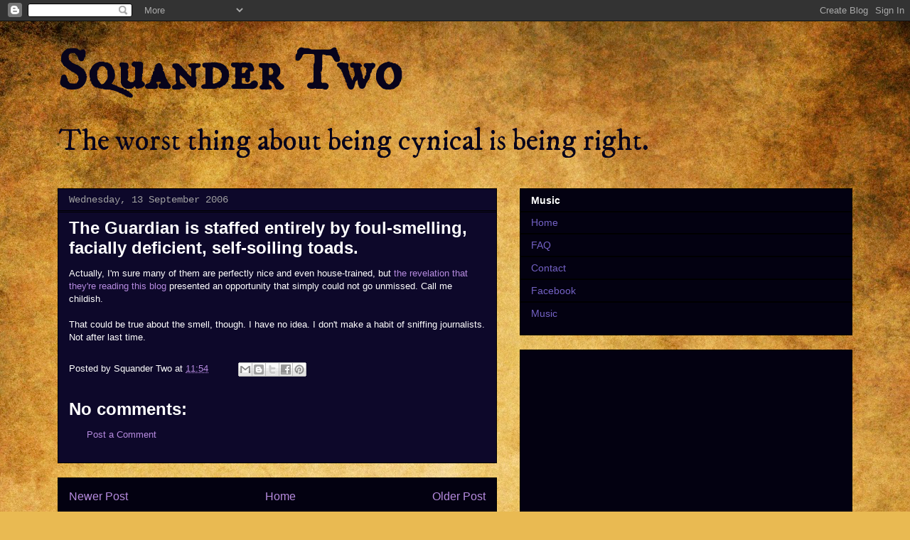

--- FILE ---
content_type: text/html; charset=utf-8
request_url: https://www.google.com/recaptcha/api2/aframe
body_size: 259
content:
<!DOCTYPE HTML><html><head><meta http-equiv="content-type" content="text/html; charset=UTF-8"></head><body><script nonce="mCrwC3UzDVUcEDX_sK-6iA">/** Anti-fraud and anti-abuse applications only. See google.com/recaptcha */ try{var clients={'sodar':'https://pagead2.googlesyndication.com/pagead/sodar?'};window.addEventListener("message",function(a){try{if(a.source===window.parent){var b=JSON.parse(a.data);var c=clients[b['id']];if(c){var d=document.createElement('img');d.src=c+b['params']+'&rc='+(localStorage.getItem("rc::a")?sessionStorage.getItem("rc::b"):"");window.document.body.appendChild(d);sessionStorage.setItem("rc::e",parseInt(sessionStorage.getItem("rc::e")||0)+1);localStorage.setItem("rc::h",'1769062969353');}}}catch(b){}});window.parent.postMessage("_grecaptcha_ready", "*");}catch(b){}</script></body></html>